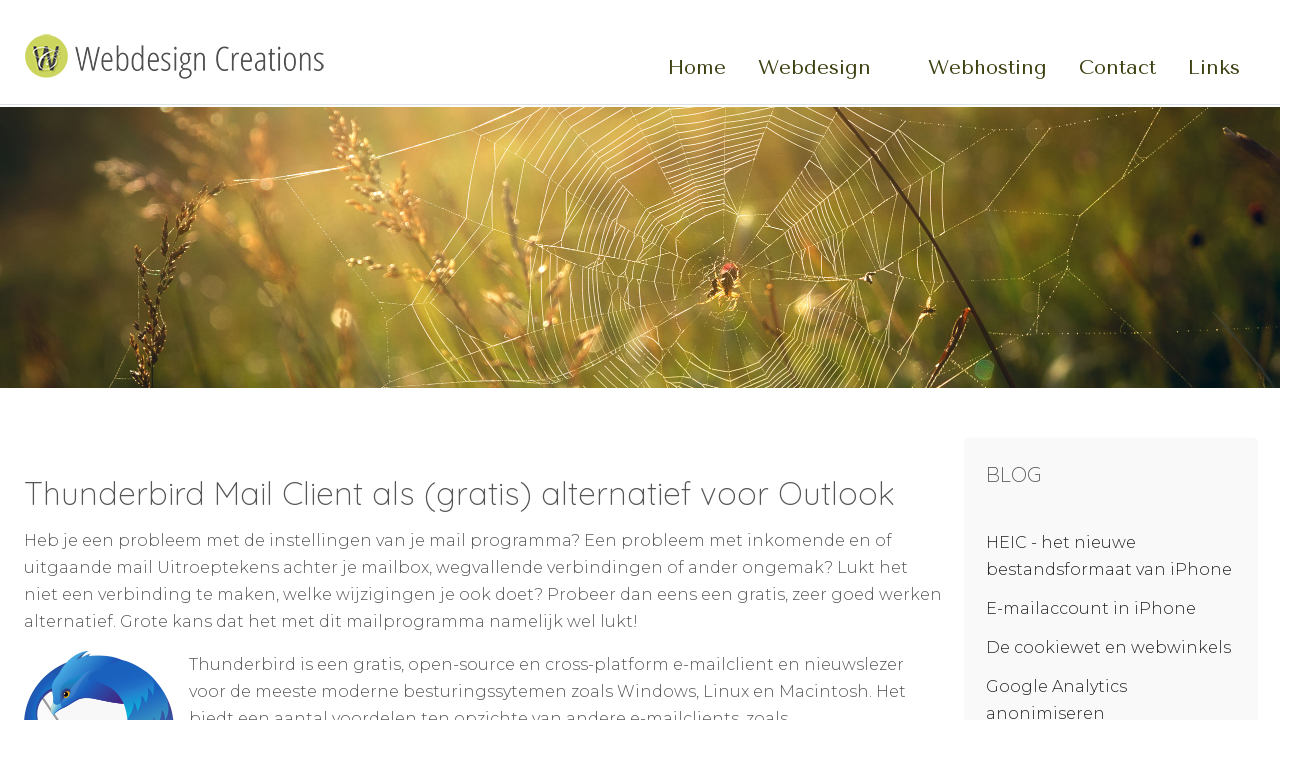

--- FILE ---
content_type: text/html; charset=utf-8
request_url: https://www.webdesign-creations.nl/thunderbird-mail-client-als-alternatief
body_size: 8702
content:
<!DOCTYPE html>
<html lang="nl-nl" dir="ltr" data-bs-theme="light">

<head>
   <meta http-equiv="X-UA-Compatible" content="IE=edge" /><meta name="viewport" content="width=device-width, initial-scale=1" /><meta name="HandheldFriendly" content="true" /><meta name="mobile-web-app-capable" content="YES" /> <!-- document meta -->
   <meta charset="utf-8">
	<meta name="author" content="Webmaster">
	<meta name="description" content="Webdesign creations voor betaalbare design! Trefwoorden; CMS websites | website ontwikkeling | webdesign | responsive | Joomla | inspiratie | gevoel | klantvrie">
	<title>Thunderbird Mail Client als alternatief</title>
<link href="/images/Favicon.jpg?d0f170" rel="shortcut icon" type="image/jpeg" sizes="any">
	<link href="/images/Apple-touch-icon.jpg?d0f170" rel="apple-touch-icon" type="image/jpeg" sizes="any">
	<link href="https://fonts.gstatic.com?d0f170" rel="preconnect">
	<link href="https://fonts.googleapis.com/css2?family=Montserrat:ital,wght@0,100;0,200;0,300;0,400;0,500;0,600;0,700;0,800;0,900;1,100;1,200;1,300;1,400;1,500;1,600;1,700;1,800;1,900&amp;display=swap" rel="stylesheet">
	<link href="https://fonts.googleapis.com/css2?family=Quicksand:ital,wght@0,300;0,400;0,500;0,600;0,700&amp;display=swap" rel="stylesheet">
	<link href="https://fonts.googleapis.com/css2?family=Open+Sans:ital,wght@0,300;0,400;0,600;0,700;0,800;1,300;1,400;1,600;1,700;1,800&amp;display=swap" rel="stylesheet">
	<link href="https://fonts.googleapis.com/css2?family=Tenor+Sans&amp;display=swap" rel="stylesheet">
	<link href="https://use.fontawesome.com/releases/v7.0.0/css/all.css?d0f170" rel="stylesheet">
	<link href="https://unpkg.com/lenis@1.3.8/dist/lenis.css?d0f170" rel="stylesheet">
	<link href="/media/templates/site/tp_perfect/css/compiled-efce50a21d7dd89e03772359c8d89e55.css?d0f170" rel="stylesheet">
	<link href="/media/templates/site/tp_perfect/css/compiled-0e900b5690149c38faa5ae24d04febc6.css?d0f170" rel="stylesheet">
	<link href="/media/vendor/joomla-custom-elements/css/joomla-alert.min.css?0.4.1" rel="stylesheet">
	<link href="/media/uikit4/css/uikit.min.css?d0f170" rel="stylesheet">
	<style>#fi-61b9f1168f37cc48296773{margin-bottom:30px}@media (max-width: 575.98px) {#fi-61b9f1168f37cc48296773{margin-bottom:30px}}</style>
	<style>.sk-circle{margin:0 auto;width:20px;height:20px;position:relative}.sk-circle .sk-child{width:100%;height:100%;position:absolute;left:0;top:0}.sk-circle .sk-child:before{content:"";display:block;margin:0 auto;width:15%;height:15%;background-color:rgb(205, 214, 95);border-radius:100%;-webkit-animation:sk-circleBounceDelay 1.2s infinite ease-in-out both;animation:sk-circleBounceDelay 1.2s infinite ease-in-out both}.sk-circle .sk-circle2{-webkit-transform:rotate(30deg);-ms-transform:rotate(30deg);transform:rotate(30deg)}.sk-circle .sk-circle3{-webkit-transform:rotate(60deg);-ms-transform:rotate(60deg);transform:rotate(60deg)}.sk-circle .sk-circle4{-webkit-transform:rotate(90deg);-ms-transform:rotate(90deg);transform:rotate(90deg)}.sk-circle .sk-circle5{-webkit-transform:rotate(120deg);-ms-transform:rotate(120deg);transform:rotate(120deg)}.sk-circle .sk-circle6{-webkit-transform:rotate(150deg);-ms-transform:rotate(150deg);transform:rotate(150deg)}.sk-circle .sk-circle7{-webkit-transform:rotate(180deg);-ms-transform:rotate(180deg);transform:rotate(180deg)}.sk-circle .sk-circle8{-webkit-transform:rotate(210deg);-ms-transform:rotate(210deg);transform:rotate(210deg)}.sk-circle .sk-circle9{-webkit-transform:rotate(240deg);-ms-transform:rotate(240deg);transform:rotate(240deg)}.sk-circle .sk-circle10{-webkit-transform:rotate(270deg);-ms-transform:rotate(270deg);transform:rotate(270deg)}.sk-circle .sk-circle11{-webkit-transform:rotate(300deg);-ms-transform:rotate(300deg);transform:rotate(300deg)}.sk-circle .sk-circle12{-webkit-transform:rotate(330deg);-ms-transform:rotate(330deg);transform:rotate(330deg)}.sk-circle .sk-circle2:before{-webkit-animation-delay:-1.1s;animation-delay:-1.1s}.sk-circle .sk-circle3:before{-webkit-animation-delay:-1s;animation-delay:-1s}.sk-circle .sk-circle4:before{-webkit-animation-delay:-.9s;animation-delay:-.9s}.sk-circle .sk-circle5:before{-webkit-animation-delay:-.8s;animation-delay:-.8s}.sk-circle .sk-circle6:before{-webkit-animation-delay:-.7s;animation-delay:-.7s}.sk-circle .sk-circle7:before{-webkit-animation-delay:-.6s;animation-delay:-.6s}.sk-circle .sk-circle8:before{-webkit-animation-delay:-.5s;animation-delay:-.5s}.sk-circle .sk-circle9:before{-webkit-animation-delay:-.4s;animation-delay:-.4s}.sk-circle .sk-circle10:before{-webkit-animation-delay:-.3s;animation-delay:-.3s}.sk-circle .sk-circle11:before{-webkit-animation-delay:-.2s;animation-delay:-.2s}.sk-circle .sk-circle12:before{-webkit-animation-delay:-.1s;animation-delay:-.1s}@-webkit-keyframes sk-circleBounceDelay{0%,100%,80%{-webkit-transform:scale(0);transform:scale(0)}40%{-webkit-transform:scale(1);transform:scale(1)}}@keyframes sk-circleBounceDelay{0%,100%,80%{-webkit-transform:scale(0);transform:scale(0)}40%{-webkit-transform:scale(1);transform:scale(1)}}[data-bs-theme=dark] .sk-circle .sk-child:before{background-color:rgb(205, 214, 95);}#astroid-preloader{background:rgb(255, 255, 255);z-index: 99999;}[data-bs-theme=dark] #astroid-preloader{background:rgb(255, 255, 255);}</style>
	<style>.container, .container-sm, .container-md, .container-lg, .container-xl, .astroid-layout.astroid-layout-boxed .astroid-wrapper { max-width: 1200px; }
blockquote {
  margin-left: 20px;
  border-left: 5px solid #ddd;
  padding-left: 20px;
  margin-top: 30px;
  margin-bottom: 30px;
  font-style: italic;
  font-weight: 400;
}
</style>
<script src="/media/vendor/jquery/js/jquery.min.js?3.7.1"></script>
	<script src="/media/mod_menu/js/menu.min.js?d0f170" type="module"></script>
	<script src="/media/astroid/js/jquery.easing.min.js?d0f170"></script>
	<script src="/media/astroid/js/megamenu.min.js?d0f170"></script>
	<script src="/media/astroid/js/jquery.hoverIntent.min.js?d0f170"></script>
	<script src="/media/astroid/js/offcanvas.min.js?d0f170"></script>
	<script src="/media/astroid/js/mobilemenu.min.js?d0f170"></script>
	<script src="https://unpkg.com/lenis@1.3.8/dist/lenis.min.js?d0f170"></script>
	<script src="/media/astroid/js/script.min.js?d0f170"></script>
	<script type="application/json" class="joomla-script-options new">{"joomla.jtext":{"ERROR":"Fout","MESSAGE":"Bericht","NOTICE":"Attentie","WARNING":"Waarschuwing","JCLOSE":"Sluiten","JOK":"Ok","JOPEN":"Open"},"system.paths":{"root":"","rootFull":"https:\/\/www.webdesign-creations.nl\/","base":"","baseFull":"https:\/\/www.webdesign-creations.nl\/"},"csrf.token":"08be549e7dafa9ef5d0b7c3aad46e820","uikit4.defer":true}</script>
	<script src="/media/system/js/core.min.js?a3d8f8"></script>
	<script src="/media/system/js/messages.min.js?9a4811" type="module"></script>
	<script src="/media/uikit4/js/uikit.min.js?d0f170"></script>
	<script src="/media/uikit4/js/uikit-icons.min.js?d0f170"></script>
	<script>const initSmoothScrollingGSAP = () => {const lenis = new Lenis({duration: 0.367});lenis.on('scroll', ScrollTrigger.update);gsap.ticker.add((time)=>{lenis.raf(time * 1000)});gsap.ticker.lagSmoothing(0);};const initSmoothScrolling = () => {const lenis = new Lenis({duration: 0.367});function raf(time) {lenis.raf(time);requestAnimationFrame(raf);}requestAnimationFrame(raf);};if (typeof ScrollTrigger !== 'undefined') {initSmoothScrollingGSAP()} else {initSmoothScrolling()}</script>
	<script>var TEMPLATE_HASH = "1c87f2d07c312a645996a236f12a6412", ASTROID_COLOR_MODE ="light";</script>
	<script type="application/ld+json">{"@context":"https://schema.org","@graph":[{"@type":"Organization","@id":"https://www.webdesign-creations.nl/#/schema/Organization/base","name":"Webdesign Creations Limburg","url":"https://www.webdesign-creations.nl/"},{"@type":"WebSite","@id":"https://www.webdesign-creations.nl/#/schema/WebSite/base","url":"https://www.webdesign-creations.nl/","name":"Webdesign Creations Limburg","publisher":{"@id":"https://www.webdesign-creations.nl/#/schema/Organization/base"}},{"@type":"WebPage","@id":"https://www.webdesign-creations.nl/#/schema/WebPage/base","url":"https://www.webdesign-creations.nl/thunderbird-mail-client-als-alternatief","name":"Thunderbird Mail Client als alternatief","description":"Webdesign creations voor betaalbare design! Trefwoorden; CMS websites | website ontwikkeling | webdesign | responsive | Joomla | inspiratie | gevoel | klantvrie","isPartOf":{"@id":"https://www.webdesign-creations.nl/#/schema/WebSite/base"},"about":{"@id":"https://www.webdesign-creations.nl/#/schema/Organization/base"},"inLanguage":"nl-NL"},{"@type":"Article","@id":"https://www.webdesign-creations.nl/#/schema/com_content/article/46","name":"Thunderbird Mail Client als alternatief","headline":"Thunderbird Mail Client als alternatief","inLanguage":"nl-NL","isPartOf":{"@id":"https://www.webdesign-creations.nl/#/schema/WebPage/base"}}]}</script>
 <!-- joomla head -->
    <!-- head styles -->
   <l-ink rel=”canonical” href=”https://www.webdesign-creations.nl/” /> <!-- head scripts -->
</head> <!-- document head -->

<body class="site astroid-framework com-content view-article layout-default itemid-328 guest-user astroid-header-horizontal-right thunderbird-mail-client-als-alternatief-alias tp-style-12 nl-NL ltr">
   <div id="astroid-preloader" class="d-flex align-items-center justify-content-center position-fixed top-0 start-0 bottom-0 end-0">
   <div class="sk-circle"> <div class="sk-circle1 sk-child"></div><div class="sk-circle2 sk-child"></div><div class="sk-circle3 sk-child"></div><div class="sk-circle4 sk-child"></div><div class="sk-circle5 sk-child"></div><div class="sk-circle6 sk-child"></div><div class="sk-circle7 sk-child"></div><div class="sk-circle8 sk-child"></div><div class="sk-circle9 sk-child"></div><div class="sk-circle10 sk-child"></div><div class="sk-circle11 sk-child"></div><div class="sk-circle12 sk-child"></div></div></div><button type="button" title="Back to Top" id="astroid-backtotop" class="btn circle" ><i class="fas fa-hand-point-up"></i></button><!-- astroid container -->
<div class="astroid-container">
        <!-- astroid content -->
    <div class="astroid-content">
                <!-- astroid layout -->
        <div class="astroid-layout astroid-layout-wide">
                        <!-- astroid wrapper -->
            <div class="astroid-wrapper">
                                <div class="astroid-section" id="t-1529472563843"><div class="container"><div class="astroid-row row" id="ar-1529472563843"><div class="astroid-column col-lg-3 col-md-12 col-sm-12 col-12 col-lg-12" id="ac-45q4gz00b"><div class="astroid-module-position float-right" id="tri-u5299edmn"><div class="astroid-social-icons row">
    <div class="col"><a title="Facebook"  href="https://www.facebook.com/webdesigncreationslimburg" target="_blank" rel="noopener"><i class="fab fa-facebook-f"></i></a></div><div class="col"><a title="LinkedIn"  href="https://nl.linkedin.com/in/poliveirawebdesign?original_referer=" target="_blank" rel="noopener"><i class="fab fa-linkedin-in"></i></a></div></div></div></div></div></div></div><div class="astroid-section astroid-header-section border-bottom" id="hs-i0r950axa"><div class="container"><div class="astroid-row row no-gutters gx-0" id="ar-rruz47iv5"><div class="astroid-column col-lg-12 col-md-12 col-sm-12 col-12" id="ac-m3l819ab3"><div class="astroid-module-position" id="h-tmj7xjtce"><!-- header starts -->
<header id="astroid-header" class="astroid-header astroid-horizontal-header astroid-horizontal-right-header" data-megamenu data-megamenu-class=".has-megamenu" data-megamenu-content-class=".megamenu-container" data-dropdown-arrow="true" data-header-offset="true" data-transition-speed="300" data-megamenu-animation="fade" data-easing="linear" data-astroid-trigger="hover" data-megamenu-submenu-class=".nav-submenu,.nav-submenu-static">
   <div class="d-flex flex-row justify-content-between">
      <div class="d-flex d-lg-none justify-content-start"><div class="header-mobilemenu-trigger burger-menu-button align-self-center" data-offcanvas="#astroid-mobilemenu" data-effect="mobilemenu-slide"><button aria-label="Mobile Menu Toggle" class="button" type="button"><span class="box"><span class="inner"><span class="visually-hidden">Mobile Menu Toggle</span></span></span></button></div></div>      <div class="header-left-section as-gutter-x-xl@lg d-flex justify-content-start">
                   <!-- logo starts -->
    <!-- image logo starts -->
        <div class="logo-wrapper astroid-logo">
                <a target="_self" class="astroid-logo astroid-logo-image d-flex align-items-center mr-0 mr-lg-4" href="https://www.webdesign-creations.nl/" aria-label="Webdesign Creations Limburg">
                                <img src="https://www.webdesign-creations.nl/images/Logo-website.png" alt="Webdesign Creations Limburg" class="astroid-logo-default" />                                    
            <img src="https://www.webdesign-creations.nl/images/Logo-webdesign-creations.png" alt="Webdesign Creations Limburg" class="astroid-logo-mobile" />                            </a>
            </div>
    <!-- image logo ends -->
<!-- logo ends -->                         </div>
               <div class="min-w-30 d-lg-none"></div>
                           <div class="header-right-section as-gutter-x-xl@lg d-lg-flex d-none justify-content-end flex-lg-grow-1">
            <nav class=" align-self-center d-none d-lg-block" aria-label="horizontal menu"><ul class="nav astroid-nav d-none d-lg-flex"><li data-position="right" class="nav-item nav-item-id-121 nav-item-level-1 nav-item-default"><!--menu link starts-->
<a href="/" title="Home" class="as-menu-item nav-link-item-id-121 nav-link item-link-component item-level-1" data-drop-action="hover">
   <span class="nav-title">
                                          <span class="nav-title-text">Home</span>                              </span>
   </a>
<!--menu link ends--></li><li data-position="right" class="nav-item nav-item-id-2 nav-item-level-1 nav-item-deeper nav-item-parent has-megamenu nav-item-dropdown"><!--menu link starts-->
<a href="https://www.webdesign-creations.nl/webdesign" title="Webdesign" class="as-menu-item nav-link-item-id-2 nav-link megamenu-item-link item-link-component item-level-1" data-drop-action="hover">
   <span class="nav-title">
                                          <span class="nav-title-text">Webdesign</span>                                                <i class="fas fa-chevron-down nav-item-caret"></i>
                  </span>
   </a>
<!--menu link ends--><div class="megamenu-container nav-submenu-container nav-item-level-1"><ul class="nav-submenu" style="width:320px"><li data-position="right" class="nav-item-submenu nav-item-id-4 nav-item-level-2"><!--menu link starts-->
<a href="https://www.webdesign-creations.nl/webdesign/portfolio" title="Portfolio" class="as-menu-item nav-link-item-id-4 item-link-component item-level-2" data-drop-action="hover">
   <span class="nav-title">
                                          <span class="nav-title-text">Portfolio</span>                              </span>
   </a>
<!--menu link ends--></li><li data-position="right" class="nav-item-submenu nav-item-id-5 nav-item-level-2"><!--menu link starts-->
<a href="https://www.webdesign-creations.nl/webdesign/tarieven" title="Tarieven" class="as-menu-item nav-link-item-id-5 item-link-component item-level-2" data-drop-action="hover">
   <span class="nav-title">
                                          <span class="nav-title-text">Tarieven</span>                              </span>
   </a>
<!--menu link ends--></li></ul></div></li><li data-position="right" class="nav-item nav-item-id-3 nav-item-level-1"><!--menu link starts-->
<a href="https://www.webdesign-creations.nl/webhosting" title="Webhosting" class="as-menu-item nav-link-item-id-3 nav-link item-link-component item-level-1" data-drop-action="hover">
   <span class="nav-title">
                                          <span class="nav-title-text">Webhosting</span>                              </span>
   </a>
<!--menu link ends--></li><li data-position="right" class="nav-item nav-item-id-244 nav-item-level-1"><!--menu link starts-->
<a href="/contact" title="Contact" class="as-menu-item nav-link-item-id-244 nav-link item-link-component item-level-1" data-drop-action="hover">
   <span class="nav-title">
                                          <span class="nav-title-text">Contact</span>                              </span>
   </a>
<!--menu link ends--></li><li data-position="right" class="nav-item nav-item-id-9 nav-item-level-1"><!--menu link starts-->
<a href="https://www.webdesign-creations.nl/links" title="Links" class="as-menu-item nav-link-item-id-9 nav-link item-link-component item-level-1" data-drop-action="hover">
   <span class="nav-title">
                                          <span class="nav-title-text">Links</span>                              </span>
   </a>
<!--menu link ends--></li></ul></nav>                                  </div>
         </div>
</header>
<!-- header ends --><!-- header starts -->
<header id="astroid-sticky-header" class="astroid-header astroid-header-sticky header-sticky-desktop header-static-mobile header-static-tablet d-none" data-megamenu data-megamenu-class=".has-megamenu" data-megamenu-content-class=".megamenu-container" data-dropdown-arrow="true" data-header-offset="true" data-transition-speed="300" data-megamenu-animation="fade" data-easing="linear" data-astroid-trigger="hover" data-megamenu-submenu-class=".nav-submenu">
   <div class="container d-flex flex-row justify-content-between">
      <div class="d-flex d-lg-none justify-content-start"><div class="header-mobilemenu-trigger burger-menu-button align-self-center" data-offcanvas="#astroid-mobilemenu" data-effect="mobilemenu-slide"><button aria-label="Mobile Menu Toggle" class="button" type="button"><span class="box"><span class="inner"><span class="visually-hidden">Mobile Menu Toggle</span></span></span></button></div></div>      <div class="header-left-section d-flex justify-content-start">
                    <!-- logo starts -->
    <!-- image logo starts -->
        <div class="logo-wrapper astroid-logo">
                <a target="_self" class="astroid-logo astroid-logo-image d-flex align-items-center mr-0 mr-lg-4" href="https://www.webdesign-creations.nl/" aria-label="Webdesign Creations Limburg">
                                            <img src="https://www.webdesign-creations.nl/images/Logo-webdesign-creations.png" alt="Webdesign Creations Limburg" class="astroid-logo-sticky" />                        
            <img src="https://www.webdesign-creations.nl/images/Logo-webdesign-creations.png" alt="Webdesign Creations Limburg" class="astroid-logo-mobile" />                            </a>
            </div>
    <!-- image logo ends -->
<!-- logo ends -->               </div>
                <div class="min-w-30 d-lg-none"></div>
                           <div class="header-right-section as-gutter-x-xl@lg d-lg-flex d-none justify-content-end flex-lg-grow-1">
            <nav class=" astroid-nav-wraper align-self-center px-3 d-none d-lg-block ml-auto" aria-label="sticky menu"><ul class="nav astroid-nav d-none d-lg-flex"><li data-position="right" class="nav-item nav-item-id-121 nav-item-level-1 nav-item-default"><!--menu link starts-->
<a href="/" title="Home" class="as-menu-item nav-link-item-id-121 nav-link item-link-component item-level-1" data-drop-action="hover">
   <span class="nav-title">
                                          <span class="nav-title-text">Home</span>                              </span>
   </a>
<!--menu link ends--></li><li data-position="right" class="nav-item nav-item-id-2 nav-item-level-1 nav-item-deeper nav-item-parent has-megamenu nav-item-dropdown"><!--menu link starts-->
<a href="https://www.webdesign-creations.nl/webdesign" title="Webdesign" class="as-menu-item nav-link-item-id-2 nav-link megamenu-item-link item-link-component item-level-1" data-drop-action="hover">
   <span class="nav-title">
                                          <span class="nav-title-text">Webdesign</span>                                                <i class="fas fa-chevron-down nav-item-caret"></i>
                  </span>
   </a>
<!--menu link ends--><div class="megamenu-container nav-submenu-container nav-item-level-1"><ul class="nav-submenu" style="width:320px"><li data-position="right" class="nav-item-submenu nav-item-id-4 nav-item-level-2"><!--menu link starts-->
<a href="https://www.webdesign-creations.nl/webdesign/portfolio" title="Portfolio" class="as-menu-item nav-link-item-id-4 item-link-component item-level-2" data-drop-action="hover">
   <span class="nav-title">
                                          <span class="nav-title-text">Portfolio</span>                              </span>
   </a>
<!--menu link ends--></li><li data-position="right" class="nav-item-submenu nav-item-id-5 nav-item-level-2"><!--menu link starts-->
<a href="https://www.webdesign-creations.nl/webdesign/tarieven" title="Tarieven" class="as-menu-item nav-link-item-id-5 item-link-component item-level-2" data-drop-action="hover">
   <span class="nav-title">
                                          <span class="nav-title-text">Tarieven</span>                              </span>
   </a>
<!--menu link ends--></li></ul></div></li><li data-position="right" class="nav-item nav-item-id-3 nav-item-level-1"><!--menu link starts-->
<a href="https://www.webdesign-creations.nl/webhosting" title="Webhosting" class="as-menu-item nav-link-item-id-3 nav-link item-link-component item-level-1" data-drop-action="hover">
   <span class="nav-title">
                                          <span class="nav-title-text">Webhosting</span>                              </span>
   </a>
<!--menu link ends--></li><li data-position="right" class="nav-item nav-item-id-244 nav-item-level-1"><!--menu link starts-->
<a href="/contact" title="Contact" class="as-menu-item nav-link-item-id-244 nav-link item-link-component item-level-1" data-drop-action="hover">
   <span class="nav-title">
                                          <span class="nav-title-text">Contact</span>                              </span>
   </a>
<!--menu link ends--></li><li data-position="right" class="nav-item nav-item-id-9 nav-item-level-1"><!--menu link starts-->
<a href="https://www.webdesign-creations.nl/links" title="Links" class="as-menu-item nav-link-item-id-9 nav-link item-link-component item-level-1" data-drop-action="hover">
   <span class="nav-title">
                                          <span class="nav-title-text">Links</span>                              </span>
   </a>
<!--menu link ends--></li></ul></nav>                                  </div>
         </div>
</header>
<!-- header ends --></div></div></div></div></div><div class="astroid-section" id="top-a"><div class="astroid-row row no-gutters gx-0" id="ar-mqghu4mgy"><div class="astroid-column col-lg-12 col-md-12 col-sm-12 col-12" id="ac-qoo1g81jv"><div class="astroid-module-position" id="ta1us-dc6efyjl0"><div class="top-a-1-position moduletable ">
        
<style type="text/css">

.uk-card img { transform: scale(1); transform-origin: 50% 50% 0px; transition: all 0.3s ease 0s; }
.uk-card a:hover img { transform: scale(1.0); }
.uk-card .item-image-backdrop { position: absolute; top: 0px; left: 0px; z-index: 10; width: 100%; height: 100%; background-color: rgb(0, 0, 0); visibility: hidden; opacity: 0; transition: all 0.3s ease 0s; }
.uk-card a:hover .item-image-backdrop { visibility: visible; opacity: 0.7; }
.uk-card .item-image-backdrop::before { content: ""; z-index: 11; display: block; width: 25px; height: 1px; background-color: rgb(255, 255, 255); position: absolute; top: 50%; left: 50%; margin-left: -12px; transition: all 0.3s ease 0s; transform: translateX(-150px); }
.uk-card .item-image-backdrop::after { content: ""; z-index: 12; display: block; width: 1px; height: 25px; background-color: rgb(255, 255, 255); position: absolute; top: 50%; left: 50%; margin-top: -12px; transition: all 0.3s ease 0s; transform: translateY(-150px); }
.uk-card a:hover .item-image-backdrop::before { transform: translateX(0px); }
.uk-card a:hover .item-image-backdrop::after { transform: translateY(0px); }

</style>

<div class="uk-slider-container-offset" uk-slider="autoplay:true;finite:1;pause-on-hover:1">
    <div class="uk-position-relative uk-visible-toggle">
        <ul class="uk-grid-match uk-slider-items  uk-child-width-1-1 uk-child-width-1-1@s uk-child-width-1-1@m uk-child-width-1-1@l uk-child-width-1-1@xl" uk-grid>
            			
			
            <li>
				<div class=" text-center">
                    <div class="uk-card uk-card-media-top" >
                        							 
							<img title="" class="uk-border-circle7 " src="/images/image0001.jpg#joomlaImage://local-images/image0001.jpg?width=2560&height=561" alt="">
													                    </div>
                
									</div>
			
            </li>
            			
			
            <li>
				<div class=" text-center">
                    <div class="uk-card uk-card-media-top" >
                        							 
							<img title="" class="uk-border-circle7 " src="/images/image0002.jpg#joomlaImage://local-images/image0002.jpg?width=2560&height=561" alt="">
													                    </div>
                
									</div>
			
            </li>
            			
			
            <li>
				<div class=" text-center">
                    <div class="uk-card uk-card-media-top" >
                        							 
							<img title="" class="uk-border-circle7 " src="/images/image0003.jpg#joomlaImage://local-images/image0003.jpg?width=2560&height=561" alt="">
													                    </div>
                
									</div>
			
            </li>
            			
			
            <li>
				<div class=" text-center">
                    <div class="uk-card uk-card-media-top" >
                        							 
							<img title="" class="uk-border-circle7 " src="/images/image0004.jpg#joomlaImage://local-images/image0004.jpg?width=2560&height=561" alt="">
													                    </div>
                
									</div>
			
            </li>
                    </ul>
		    </div>
    
   
    
        <div class="uk-flex uk-flex-center uk-margin-small-top">
        <ul class="uk-slider-nav uk-dotnav"></ul>
    </div>
        
</div>
</div></div></div></div></div><div class="astroid-section astroid-component-section" id="cs-1528971561366"><div class="container"><div class="astroid-row row" id="ar-1528971561366"><div class="astroid-column col-lg-6 col-md-12 col-sm-12 col-12 col-lg-9" id="ac-1528971561366"><div class="astroid-message" id="m-1528971711775"><div id="system-message-container" aria-live="polite"></div>
</div><div class="astroid-component" id="ca-1529739248826"><main class="astroid-component-area">
   <div class="com-content-article item-page" itemscope itemtype="https://schema.org/Article"><meta itemprop="inLanguage" content="nl-NL"><div class="astroid-section" id="as-61b5cf11613cc086185689"><div class="astroid-row row no-gutters gx-0" id="ar-61b5cf11613cc033152637"><div class="astroid-column col-lg-12 col-md-12 col-sm-12 col-12" id="ac-61b5cf11613cc030930660"><div class="astroid-article-full-image" id="fi-61b9f1168f37cc48296773">
</div><div class="astroid-article-text" id="awt-61bae20c0d2cf499628496"><h1>Thunderbird Mail Client als (gratis) alternatief voor Outlook</h1>
<p>Heb je een probleem met de instellingen van je mail programma? Een probleem met inkomende en of uitgaande mail Uitroeptekens achter je mailbox, wegvallende verbindingen of ander ongemak? Lukt het niet een verbinding te maken, welke wijzigingen je ook doet? Probeer dan eens een gratis, zeer goed werken alternatief. Grote kans dat het met dit mailprogramma namelijk wel lukt!</p>
<p><img src="/images/TB.png" alt="TB" width="150" height="147" style="margin-right: 15px; float: left;" />Thunderbird is een gratis, open-source en cross-platform e-mailclient en nieuwslezer voor de meeste moderne besturingssytemen zoals Windows, Linux en Macintosh. Het biedt een aantal voordelen ten opzichte van andere e-mailclients, zoals ongewensteberichtenfiltering. Laat voordat je begint met installeren controleren of je ip adres niet wordt geblokkeerd door onze servers.</p>
<p>Kun je je site niet meer bereiken en werkt ook je webmail niet meer? Neem dan contact met ons op, wij kunnen deze dan deblokkeren.</p>
<p>Werkt alles naar behoren? Ga dan verder.<br /><br /></p>
<p><span style="text-decoration: underline;"><a href="https://www.reviced.nl/tutorials/thunderbird-mail-client" target="_blank" rel="noopener">Klik hier</a></span> voor het stappenplan.</p>
<p>&nbsp;</p>
<p><em>Bron: Reviced.nl</em></p></div></div></div></div></div>
</main></div></div><div class="astroid-column col-lg-3 col-md-12 col-sm-12 col-12" id="ac-5hhc89qmq"><div class="astroid-module-position shadow-sm hideonxs hideonsm" id="mp-d16orinwr"><div class="right-position moduletable ">
            <h3 class="module-title">BLOG</h3>        <ul class="mod-menu mod-list nav flex-column ">
<li class="nav-item my-1 item-376"><a href="/heic-het-nieuwe-bestandsformaat-van-iphone" title="HEIC - het nieuwe bestandsformaat van iPhone" > <span class="nav-title">HEIC - het nieuwe bestandsformaat van iPhone</span></a></li><li class="nav-item my-1 item-326"><a href="/instellingen-e-mailaccount-voor-iphone" title="E-mailaccount in iPhone" > <span class="nav-title">E-mailaccount in iPhone</span></a></li><li class="nav-item my-1 item-327"><a href="/de-cookiewet-en-webwinkels" title="De cookiewet en webwinkels" > <span class="nav-title">De cookiewet en webwinkels</span></a></li><li class="nav-item my-1 item-20"><a href="/google-analytics-anonimiseren" title="Google Analytics anonimiseren" > <span class="nav-title">Google Analytics anonimiseren</span></a></li><li class="nav-item my-1 item-328 current active"><a href="/thunderbird-mail-client-als-alternatief" title="Thunderbird Mail als alternatief" > <span class="nav-title">Thunderbird Mail als alternatief</span></a></li><li class="nav-item my-1 item-329"><a href="/avg-wetgeving-gdpr" title="AVG Wetgeving (GDPR)" > <span class="nav-title">AVG Wetgeving (GDPR)</span></a></li></ul>
</div></div></div></div></div></div><div class="astroid-section" id="bottom-b"><div class="container"><div class="astroid-row row" id="ar-gv4veamnv"><div class="astroid-column col-lg-12 col-md-12 col-sm-12 col-12" id="ac-gmxqf17e8"><div class="astroid-module-position" id="bb1b-0n25a6rrh"><div class="bottom-b-1-position moduletable ">
            <h3 class="module-title">Blog</h3>        <style type="text/css">
img.hover-effect {
  vertical-align: top;
  transition: opacity 0.3s; /* Transition should take 0.3s */
  -webkit-transition: opacity 0.3s; /* Transition should take 0.3s */
  opacity: 1; /* Set opacity to 1 */
}

img.hover-effect:hover {
  opacity: 0.5; /* On hover, set opacity to 2 */
}

</style>

<div uk-slider="autoplay:true;finite:false;pause-on-hover:true" >
    <div>
        <ul class="uk-slider-items uk-child-width-1-1@m uk-grid-match" uk-grid >
                        <li>
				<div class="uk-card-white uk-card-large uk-grid-collapse uk-child-width-1-2@m" uk-grid >
										<div class="uk-card-media-left uk-cover-container">
						 
						<img src="/images/HEIC-iphone2.png#joomlaImage://local-images/HEIC-iphone2.png?width=759&height=420" alt="HEIC -  het nieuwe bestandsformaat van iPhone" uk-cover>
						<canvas width="300" height="100"></canvas>
												
					</div>
					
					
					<div>
						<div class="uk-card-body">
						
														<h4 class="uk-card-title">HEIC -  het nieuwe bestandsformaat van iPhone</h4>
													
							Sinds iOS 11 gebruikt je iPhone en iPad een nieuw bestandsformaat voor foto's en video's: HEIC, ook wel bekend als HEIF en HEVC. Wat is het grote verschil met bijvoorbeeld het bekende .jpg-formaat? En kun je de bestanden wel openen op je Windows-pc?						
														<div class="uk-margin-small-top ">
								<a class="btn btn-sm btn-primary" href="/heic-het-nieuwe-bestandsformaat-van-iphone">Lees verder</a>
							</div>
													</div>
					</div>
				</div>
			
            </li>
                        <li>
				<div class="uk-card-white uk-card-large uk-grid-collapse uk-child-width-1-2@m" uk-grid >
										<div class="uk-card-media-left uk-cover-container">
						 
						<img src="/images/iphone.png#joomlaImage://local-images/iphone.png?width=1200&height=630" alt="Instellingen e-mailaccount voor iPhone" uk-cover>
						<canvas width="300" height="100"></canvas>
												
					</div>
					
					
					<div>
						<div class="uk-card-body">
						
														<h4 class="uk-card-title">Instellingen e-mailaccount voor iPhone</h4>
													
							Instellingen e-mailaccount voor iPhone In deze handleiding leggen we je uit hoe je een e-mailadres instelt op het e-mailprogramma van een iPhone. In deze handleiding gebruiken wij versie iOS 11.0.3. Let op, gebruik je een iPad? Dan kan je dezelfde stappen uitvoeren. 						
														<div class="uk-margin-small-top ">
								<a class="btn btn-sm btn-primary" href="/instellingen-e-mailaccount-voor-iphone">Lees verder</a>
							</div>
													</div>
					</div>
				</div>
			
            </li>
                        <li>
				<div class="uk-card-white uk-card-large uk-grid-collapse uk-child-width-1-2@m" uk-grid >
										<div class="uk-card-media-left uk-cover-container">
						 
						<img src="/images/cookiewet2.jpg#joomlaImage://local-images/cookiewet2.jpg?width=2560&height=1707" alt="De cookiewet en webwinkels" uk-cover>
						<canvas width="300" height="100"></canvas>
												
					</div>
					
					
					<div>
						<div class="uk-card-body">
						
														<h4 class="uk-card-title">De cookiewet en webwinkels</h4>
													
							De cookiewet en webwinkels De cookiewet is de populaire naam van de aanpassing van de wet die 5 juni 2012 van kracht ging. Op grond van de Telecommunicatiewet moeten websites bezoekers informeren als ze cookies willen plaatsen die bijvoorbeeld het surfgedrag..						
														<div class="uk-margin-small-top ">
								<a class="btn btn-sm btn-primary" href="/de-cookiewet-en-webwinkels">Lees verder</a>
							</div>
													</div>
					</div>
				</div>
			
            </li>
                        <li>
				<div class="uk-card-white uk-card-large uk-grid-collapse uk-child-width-1-2@m" uk-grid >
										<div class="uk-card-media-left uk-cover-container">
						 
						<img src="/images/google-analytics.jpg#joomlaImage://local-images/google-analytics.jpg?width=2560&height=1100" alt="Google Analytics anonimiseren" uk-cover>
						<canvas width="300" height="100"></canvas>
												
					</div>
					
					
					<div>
						<div class="uk-card-body">
						
														<h4 class="uk-card-title">Google Analytics anonimiseren</h4>
													
							Sinds 25 mei 2018 is de AVG wet (Algemene Verordering Gegevensbescherming) van toepassing. Werk je met Google Analytics? Dan moet je vanaf nu specifiek toestemming aan je website bezoekers vragen om deze zogenaamde ‘Tracking cookies’ te plaatsen. Maar wie van je bezoekers gaat dat aanvinken? Dat ze ‘getrackt’ willen worden?						
														<div class="uk-margin-small-top ">
								<a class="btn btn-sm btn-primary" href="/google-analytics-anonimiseren">Lees verder</a>
							</div>
													</div>
					</div>
				</div>
			
            </li>
                        <li>
				<div class="uk-card-white uk-card-large uk-grid-collapse uk-child-width-1-2@m" uk-grid >
										<div class="uk-card-media-left uk-cover-container">
						 
						<img src="/images/TB.png#joomlaImage://local-images/TB.png?width=1200&height=1181" alt="Thunderbird Mail Client als alternatief" uk-cover>
						<canvas width="300" height="100"></canvas>
												
					</div>
					
					
					<div>
						<div class="uk-card-body">
						
														<h4 class="uk-card-title">Thunderbird Mail Client als alternatief</h4>
													
							Thunderbird Mail Client als (gratis) alternatief voor Apple Mail en Outlook Heb je een probleem met de instellingen van je mail programma? Een probleem met inkomende en of uitgaande mail Uitroeptekens achter je mailbox, wegvallende verbindingen of ander ongemak?						
														<div class="uk-margin-small-top ">
								<a class="btn btn-sm btn-primary" href="/thunderbird-mail-client-als-alternatief">Lees verder</a>
							</div>
													</div>
					</div>
				</div>
			
            </li>
                        <li>
				<div class="uk-card-white uk-card-large uk-grid-collapse uk-child-width-1-2@m" uk-grid >
										<div class="uk-card-media-left uk-cover-container">
						 
						<img src="/images/GDPR_25MEI.png#joomlaImage://local-images/GDPR_25MEI.png?width=1200&height=600" alt="" uk-cover>
						<canvas width="300" height="100"></canvas>
												
					</div>
					
					
					<div>
						<div class="uk-card-body">
						
													
							Op 25 mei 2018 is de Europese privacy wetgeving van kracht gegaan, de Algemene verordening gegevensbescherming (AVG). De internationale benaming is GDPR (General Data Protection Regulation). Deze wetgeving zal behoorlijk wat consequenties hebben voor website eigenaren en (internet)ondernemers.						
														<div class="uk-margin-small-top ">
								<a class="btn btn-sm btn-primary" href="/avg-wetgeving-gdpr">Lees verder</a>
							</div>
													</div>
					</div>
				</div>
			
            </li>
                    </ul>
    </div>
    

    
        <div class="uk-flex uk-flex-center uk-margin-small-top mt-3">
        <ul class="uk-slider-nav uk-dotnav"></ul>
    </div>
        
</div>
</div></div></div></div></div></div><div class="astroid-section" id="be-1rlx9n2g5"><div class="container"><div class="astroid-row row" id="ar-uqx4cd8jh"><div class="astroid-column col-lg-3 col-md-12 col-sm-12 col-12 col-lg-12" id="ac-g76wmeix7"><div class="astroid-module-position" id="be1-mvz625akv"><div class="bottom-e-1-position moduletable ">
        
<div id="mod-custom96" class="mod-custom custom">
    <p style="text-align: left;"><span style="font-size: 9pt;"><a href="/contact">Contact</a>&nbsp; | <a href="/component/content/article/43-privacy-verklaring?Itemid=275&amp;catid=11">Privacy verklaring</a> |&nbsp; <a href="/algemene-voorwaarden">Algemene voorwaarden</a>&nbsp; | <a href="/disclaimer">Disclaimer</a>&nbsp; </span></p></div>
</div></div></div></div></div></div><div class="astroid-section astroid-footer-section" id="f-oel6e1bpp"><div class="container"><div class="astroid-row row" id="ar-pn9wa1b0i"><div class="astroid-column col-lg-12 col-md-12 col-sm-12 col-12" id="ac-y0qc1ag4p"><div class="astroid-module-position" id="f1c-qe89el34j"><div id="astroid-footer" class="astroid-footer"><div class="text-lg-center">© 2026 Webdesign Creations Limburg, Ontwikkeling & hosting: <a href="https://www.webdesign-creations.nl" target="_blank">Webdesign Creations</a> by Paulo Oliveira</div></div></div></div></div></div>                            </div>
            <!-- end of astroid wrapper -->
                    </div>
        <!-- end of astroid layout -->
            </div>
    <!-- end of astroid content -->
    <div id="astroid-mobilemenu-wrap"><div class="astroid-mobilemenu d-none d-init dir-left" data-class-prefix="astroid-mobilemenu" id="astroid-mobilemenu">
   <div class="burger-menu-button active">
      <button aria-label="Mobile Menu Toggle" type="button" class="button close-offcanvas offcanvas-close-btn">
         <span class="box">
            <span class="inner"><span class="visually-hidden">Mobile Menu Toggle</span></span>
         </span>
      </button>
   </div>
   <ul class="astroid-mobile-menu d-none"><li class="nav-item nav-item-id-121 nav-item-level-1 nav-item-default"><!--menu link starts-->
<a href="/" title="Home" class="as-menu-item nav-link-item-id-121 nav-link item-link-component item-level-1" data-drop-action="hover">
   <span class="nav-title">
                                          <span class="nav-title-text">Home</span>                              </span>
   </a>
<!--menu link ends--></li><li class="nav-item nav-item-id-2 nav-item-level-1 nav-item-deeper nav-item-parent has-megamenu nav-item-dropdown"><!--menu link starts-->
<a href="https://www.webdesign-creations.nl/webdesign" title="Webdesign" class="as-menu-item nav-link-item-id-2 nav-link item-link-component item-level-1" data-drop-action="hover">
   <span class="nav-title">
                                          <span class="nav-title-text">Webdesign</span>                              </span>
   </a>
<!--menu link ends--><ul class="nav-child list-group navbar-subnav level-1"><li class="nav-item-submenu nav-item-id-4 nav-item-level-2"><!--menu link starts-->
<a href="https://www.webdesign-creations.nl/webdesign/portfolio" title="Portfolio" class="as-menu-item nav-link-item-id-4 nav-link item-link-component item-level-2" data-drop-action="hover">
   <span class="nav-title">
                                          <span class="nav-title-text">Portfolio</span>                              </span>
   </a>
<!--menu link ends--></li><li class="nav-item-submenu nav-item-id-5 nav-item-level-2"><!--menu link starts-->
<a href="https://www.webdesign-creations.nl/webdesign/tarieven" title="Tarieven" class="as-menu-item nav-link-item-id-5 nav-link item-link-component item-level-2" data-drop-action="hover">
   <span class="nav-title">
                                          <span class="nav-title-text">Tarieven</span>                              </span>
   </a>
<!--menu link ends--></li></ul></li><li class="nav-item nav-item-id-3 nav-item-level-1"><!--menu link starts-->
<a href="https://www.webdesign-creations.nl/webhosting" title="Webhosting" class="as-menu-item nav-link-item-id-3 nav-link item-link-component item-level-1" data-drop-action="hover">
   <span class="nav-title">
                                          <span class="nav-title-text">Webhosting</span>                              </span>
   </a>
<!--menu link ends--></li><li class="nav-item nav-item-id-244 nav-item-level-1"><!--menu link starts-->
<a href="/contact" title="Contact" class="as-menu-item nav-link-item-id-244 nav-link item-link-component item-level-1" data-drop-action="hover">
   <span class="nav-title">
                                          <span class="nav-title-text">Contact</span>                              </span>
   </a>
<!--menu link ends--></li><li class="nav-item nav-item-id-9 nav-item-level-1"><!--menu link starts-->
<a href="https://www.webdesign-creations.nl/links" title="Links" class="as-menu-item nav-link-item-id-9 nav-link item-link-component item-level-1" data-drop-action="hover">
   <span class="nav-title">
                                          <span class="nav-title-text">Links</span>                              </span>
   </a>
<!--menu link ends--></li></ul></div>
</div></div>
<!-- end of astroid container -->
   <!-- body and layout -->
    <!-- body scripts -->
</body> <!-- document body -->

</html> <!-- document end -->

--- FILE ---
content_type: text/css
request_url: https://www.webdesign-creations.nl/media/templates/site/tp_perfect/css/compiled-0e900b5690149c38faa5ae24d04febc6.css?d0f170
body_size: 1897
content:
#astroid-backtotop{background:rgb(133, 139, 65);padding:10px;}#astroid-backtotop > i{font-size:20px;color:rgb(255, 255, 255);width:20px;height:20px;line-height:20px;text-align:center;}[data-bs-theme=dark] #astroid-backtotop{background:rgb(133, 139, 65);}[data-bs-theme=dark] #astroid-backtotop > i{color:rgb(255, 255, 255);}.astroid-social-icons{font-size:16px;}.astroid-social-icons a{color:rgb(184, 192, 84)!important;}.astroid-social-icons a:hover{color:!important;}[data-bs-theme=dark] .astroid-social-icons a{color:rgb(184, 192, 84)!important;}[data-bs-theme=dark] .astroid-social-icons a:hover{color:!important;}#t-1529472563843{color:rgb(255, 255, 255);padding-top:8px;padding-bottom:8px}#t-1529472563843 a{color:rgb(255, 255, 255);}#t-1529472563843 a:hover{color:rgb(204, 204, 204);}[data-bs-theme=dark] #t-1529472563843{color:rgb(255, 255, 255);}[data-bs-theme=dark] #t-1529472563843 a{color:rgb(255, 255, 255);}[data-bs-theme=dark] #t-1529472563843 a:hover{color:rgb(204, 204, 204);}.astroid-logo > .astroid-logo-default{max-width:304px;max-height:72px;}.astroid-logo > .astroid-logo-sticky{max-height:60px;}#ta1us-dc6efyjl0{color:rgb(0, 0, 0);}[data-bs-theme=dark] #ta1us-dc6efyjl0{color:rgb(0, 0, 0);}#top-a{color:rgb(255, 255, 255);padding-top:0%;padding-bottom:0%}[data-bs-theme=dark] #top-a{color:rgb(255, 255, 255);}#mp-d16orinwr{background-color:rgb(249, 249, 249);margin-bottom:30px;padding:20px 20px 20px 20px}[data-bs-theme=dark] #mp-d16orinwr{background-color:rgb(249, 249, 249);}#cs-1528971561366{background-color:rgb(255, 255, 255);padding-top:3%;padding-bottom:3%}[data-bs-theme=dark] #cs-1528971561366{background-color:rgb(255, 255, 255);}#bottom-b{margin-top:-5%;padding-top:3%;padding-bottom:3%}#be1-mvz625akv{padding-top:20px;padding-bottom:20px}#be-1rlx9n2g5{padding-top:1%;padding-bottom:1%}#f1c-qe89el34j{color:rgb(205, 214, 95);padding-top:10px;padding-bottom:10px}#f1c-qe89el34j a{color:rgb(255, 255, 255);}#f1c-qe89el34j a:hover{color:rgb(204, 204, 204);}[data-bs-theme=dark] #f1c-qe89el34j{color:rgb(205, 214, 95);}[data-bs-theme=dark] #f1c-qe89el34j a{color:rgb(255, 255, 255);}[data-bs-theme=dark] #f1c-qe89el34j a:hover{color:rgb(204, 204, 204);}#f-oel6e1bpp{background-color:rgb(62, 65, 17);padding-top:10px;padding-bottom:10px}[data-bs-theme=dark] #f-oel6e1bpp{background-color:rgb(62, 65, 17);}.mobilemenu-slide.astroid-mobilemenu{visibility:visible;-webkit-transform:translate3d(-100%, 0, 0);transform:translate3d(-100%, 0, 0);}.mobilemenu-slide.astroid-mobilemenu-open .mobilemenu-slide.astroid-mobilemenu {visibility:visible;-webkit-transform:translate3d(0, 0, 0);transform:translate3d(0, 0, 0);}.mobilemenu-slide.astroid-mobilemenu::after{display:none;}body.astroid-framework, .body.astroid-framework{font-weight:300;text-transform:none;font-size:16px;line-height:1.7em;font-family:"Montserrat", Arial, Helvetica, sans-serif;}.astroid-framework h1, .astroid-framework .h1{font-weight:300;text-transform:none;font-size:32px;line-height:1.6em;font-family:"Quicksand", Arial, Helvetica, sans-serif;}.astroid-framework h2, .astroid-framework .h2{font-weight:300;text-transform:none;font-size:24px;line-height:1.3em;font-family:"Open Sans", Arial, Helvetica, sans-serif;}.astroid-framework h3, .astroid-framework .h3{font-weight:300;text-transform:none;font-size:21px;line-height:1.6em;font-family:"Quicksand", Arial, Helvetica, sans-serif;}.astroid-framework h4, .astroid-framework .h4{color:rgb(0, 0, 0);font-weight:300;text-transform:none;font-size:18px;line-height:1.2em;font-family:"Quicksand", Arial, Helvetica, sans-serif;}[data-bs-theme=dark] .astroid-framework h4, [data-bs-theme=dark] .astroid-framework .h4{color:rgb(0, 0, 0);}.astroid-framework .astroid-nav > li > .as-menu-item, .astroid-framework .astroid-sidebar-menu > li > .nav-item-inner > .as-menu-item, .astroid-framework .astroid-mobile-menu > .nav-item > .as-menu-item{font-weight:400;text-transform:none;font-size:20px;line-height:1.6em;font-family:"Tenor Sans", Arial, Helvetica, sans-serif;}.astroid-framework .nav-submenu-container .nav-submenu > li, .astroid-framework .jddrop-content .megamenu-item .megamenu-menu li, .astroid-framework .nav-submenu, .astroid-framework .astroid-mobile-menu .nav-child .menu-go-back, .astroid-framework .astroid-mobile-menu .nav-child .nav-item-submenu > .as-menu-item, .astroid-framework .nav-item-submenu .as-menu-item{font-weight:400;text-transform:none;font-size:16px;line-height:1.8em;font-family:"Tenor Sans", Arial, Helvetica, sans-serif;}.container, .container-sm, .container-md, .container-lg, .container-xl, .astroid-layout.astroid-layout-boxed .astroid-wrapper {max-width: 1400px !important;}:root .astroid-framework, [data-bs-theme="light"] .astroid-framework{--bs-body-bg:rgb(255, 255, 255);--bs-body-color:rgb(85, 85, 85);--bs-link-color:rgb(34, 34, 34);--bs-link-color-rgb:34,34,34;--bs-link-opacity:1;--bs-link-hover-color:rgb(62, 65, 17);--bs-link-hover-color-rgb:62,65,17;--as-header-text-color:rgb(153, 153, 153);--as-header-bg:rgb(255, 255, 255);--as-stick-header-bg-color:rgb(255, 255, 255);--as-stick-header-menu-link-color:rgb(62, 65, 17);--as-stick-header-menu-link-hover-color:rgb(205, 214, 95);--as-stick-header-menu-link-active-color:rgb(133, 139, 65);--as-main-menu-link-color:rgb(62, 65, 17);--as-main-menu-link-hover-color:rgb(205, 214, 95);--as-main-menu-link-active-color:rgb(133, 139, 65);--as-dropdown-bg-color:rgb(255, 255, 255);--as-dropdown-link-color:rgb(119, 119, 119);--as-dropdown-menu-link-hover-color:rgb(255, 255, 255);--as-dropdown-menu-hover-bg-color:rgb(62, 65, 17);--as-dropdown-menu-active-link-color:rgb(255, 255, 255);--as-dropdown-menu-active-bg-color:rgb(62, 65, 17);--as-mobile-menu-text-color:rgb(0, 0, 0);--as-mobile-backgroundcolor:rgb(255, 255, 255);--as-mobile-menu-link-color:rgb(0, 0, 0);--as-mobile-menu-active-link-color:rgb(205, 214, 95);--as-mobile-menu-active-bg-color:rgb(255, 255, 255);--as-mobile-menu-active-icon-color:rgb(0, 0, 0);--as-mobile-menu-icon-color:rgb(0, 0, 0);--as-mobilemenu-backgroundcolor:rgb(255, 255, 255);--as-mobilemenu-menu-text-color:rgb(0, 0, 0);--as-mobilemenu-menu-link-color:rgb(133, 139, 65);--as-mobilemenu-menu-active-link-color:rgb(205, 214, 95);--as-mobilemenu-menu-active-bg-color:rgb(255, 255, 255);--as-mobilemenu-menu-icon-color:rgb(133, 139, 65);--as-mobilemenu-menu-active-icon-color:rgb(133, 139, 65);--as-contact-info-icon-color:rgb(255, 255, 255);}[data-bs-theme="dark"] .astroid-framework{--bs-body-bg:rgb(255, 255, 255);--bs-body-color:rgb(85, 85, 85);--bs-link-color:rgb(34, 34, 34);--bs-link-color-rgb:34,34,34;--bs-link-opacity:1;--bs-link-hover-color:rgb(62, 65, 17);--bs-link-hover-color-rgb:62,65,17;--as-header-text-color:rgb(153, 153, 153);--as-header-bg:rgb(255, 255, 255);--as-stick-header-bg-color:rgb(255, 255, 255);--as-stick-header-menu-link-color:rgb(62, 65, 17);--as-stick-header-menu-link-hover-color:rgb(205, 214, 95);--as-stick-header-menu-link-active-color:rgb(133, 139, 65);--as-main-menu-link-color:rgb(62, 65, 17);--as-main-menu-link-hover-color:rgb(205, 214, 95);--as-main-menu-link-active-color:rgb(133, 139, 65);--as-dropdown-bg-color:rgb(255, 255, 255);--as-dropdown-link-color:rgb(119, 119, 119);--as-dropdown-menu-link-hover-color:rgb(255, 255, 255);--as-dropdown-menu-hover-bg-color:rgb(62, 65, 17);--as-dropdown-menu-active-link-color:rgb(255, 255, 255);--as-dropdown-menu-active-bg-color:rgb(62, 65, 17);--as-mobile-menu-text-color:rgb(0, 0, 0);--as-mobile-backgroundcolor:rgb(255, 255, 255);--as-mobile-menu-link-color:rgb(0, 0, 0);--as-mobile-menu-active-link-color:rgb(205, 214, 95);--as-mobile-menu-active-bg-color:rgb(255, 255, 255);--as-mobile-menu-active-icon-color:rgb(0, 0, 0);--as-mobile-menu-icon-color:rgb(0, 0, 0);--as-mobilemenu-backgroundcolor:rgb(255, 255, 255);--as-mobilemenu-menu-text-color:rgb(0, 0, 0);--as-mobilemenu-menu-link-color:rgb(133, 139, 65);--as-mobilemenu-menu-active-link-color:rgb(205, 214, 95);--as-mobilemenu-menu-active-bg-color:rgb(255, 255, 255);--as-mobilemenu-menu-icon-color:rgb(133, 139, 65);--as-mobilemenu-menu-active-icon-color:rgb(133, 139, 65);--as-contact-info-icon-color:rgb(255, 255, 255);}.items-leading .article-title .page-header h2{font-size:32px;}.items-row .article-title .page-header h2{font-size:26px;}@media (max-width: 1199.98px) {#t-1529472563843{padding-top:8px;padding-bottom:8px}#top-a{padding-top:0%;padding-bottom:0%}#mp-d16orinwr{margin-bottom:30px;padding:20px 20px 20px 20px}#cs-1528971561366{padding-top:3%;padding-bottom:3%}#bottom-b{padding-top:3%;padding-bottom:3%}#be1-mvz625akv{padding-top:20px;padding-bottom:20px}#be-1rlx9n2g5{padding-top:1%;padding-bottom:1%}#f1c-qe89el34j{padding-top:10px;padding-bottom:10px}#f-oel6e1bpp{padding-top:10px;padding-bottom:10px}body.astroid-framework, .body.astroid-framework{font-size:16px;line-height:1.7em;}.astroid-framework h1, .astroid-framework .h1{font-size:32px;line-height:1.6em;}.astroid-framework h2, .astroid-framework .h2{font-size:24px;line-height:1.3em;}.astroid-framework h3, .astroid-framework .h3{font-size:21px;line-height:1.6em;}.astroid-framework h4, .astroid-framework .h4{font-size:18px;line-height:1.2em;}.astroid-framework .astroid-nav > li > .as-menu-item, .astroid-framework .astroid-sidebar-menu > li > .nav-item-inner > .as-menu-item, .astroid-framework .astroid-mobile-menu > .nav-item > .as-menu-item{font-size:20px;line-height:1.6em;}.astroid-framework .nav-submenu-container .nav-submenu > li, .astroid-framework .jddrop-content .megamenu-item .megamenu-menu li, .astroid-framework .nav-submenu, .astroid-framework .astroid-mobile-menu .nav-child .menu-go-back, .astroid-framework .astroid-mobile-menu .nav-child .nav-item-submenu > .as-menu-item, .astroid-framework .nav-item-submenu .as-menu-item{font-size:16px;line-height:1.8em;}}@media (max-width: 991.98px) {body.astroid-framework, .body.astroid-framework{font-size:14px;line-height:1.7em;}.astroid-framework h1, .astroid-framework .h1{font-size:38px;line-height:1.3em;}.astroid-framework h2, .astroid-framework .h2{font-size:30px;line-height:1.3em;}.astroid-framework h3, .astroid-framework .h3{font-size:24px;line-height:1.6em;}.astroid-framework h4, .astroid-framework .h4{font-size:20px;line-height:1.2em;}.astroid-framework .astroid-nav > li > .as-menu-item, .astroid-framework .astroid-sidebar-menu > li > .nav-item-inner > .as-menu-item, .astroid-framework .astroid-mobile-menu > .nav-item > .as-menu-item{font-size:14px;line-height:1.6em;}.astroid-framework .nav-submenu-container .nav-submenu > li, .astroid-framework .jddrop-content .megamenu-item .megamenu-menu li, .astroid-framework .nav-submenu, .astroid-framework .astroid-mobile-menu .nav-child .menu-go-back, .astroid-framework .astroid-mobile-menu .nav-child .nav-item-submenu > .as-menu-item, .astroid-framework .nav-item-submenu .as-menu-item{font-size:15px;line-height:1.8em;}}@media (max-width: 575.98px) {#bottom-b{margin-top:-5%}body.astroid-framework, .body.astroid-framework{font-size:14px;line-height:1.7em;}.astroid-framework h1, .astroid-framework .h1{font-size:36px;line-height:1.6em;}.astroid-framework h2, .astroid-framework .h2{font-size:30px;line-height:1.3em;}.astroid-framework h3, .astroid-framework .h3{font-size:20px;line-height:1.2em;}.astroid-framework h4, .astroid-framework .h4{font-size:18px;line-height:1.2em;}.astroid-framework .astroid-nav > li > .as-menu-item, .astroid-framework .astroid-sidebar-menu > li > .nav-item-inner > .as-menu-item, .astroid-framework .astroid-mobile-menu > .nav-item > .as-menu-item{font-size:14px;line-height:1.6em;}.astroid-framework .nav-submenu-container .nav-submenu > li, .astroid-framework .jddrop-content .megamenu-item .megamenu-menu li, .astroid-framework .nav-submenu, .astroid-framework .astroid-mobile-menu .nav-child .menu-go-back, .astroid-framework .astroid-mobile-menu .nav-child .nav-item-submenu > .as-menu-item, .astroid-framework .nav-item-submenu .as-menu-item{font-size:15px;line-height:1.8em;}.items-leading .article-title .page-header h2{font-size:32px;}.items-row .article-title .page-header h2{font-size:26px;}}